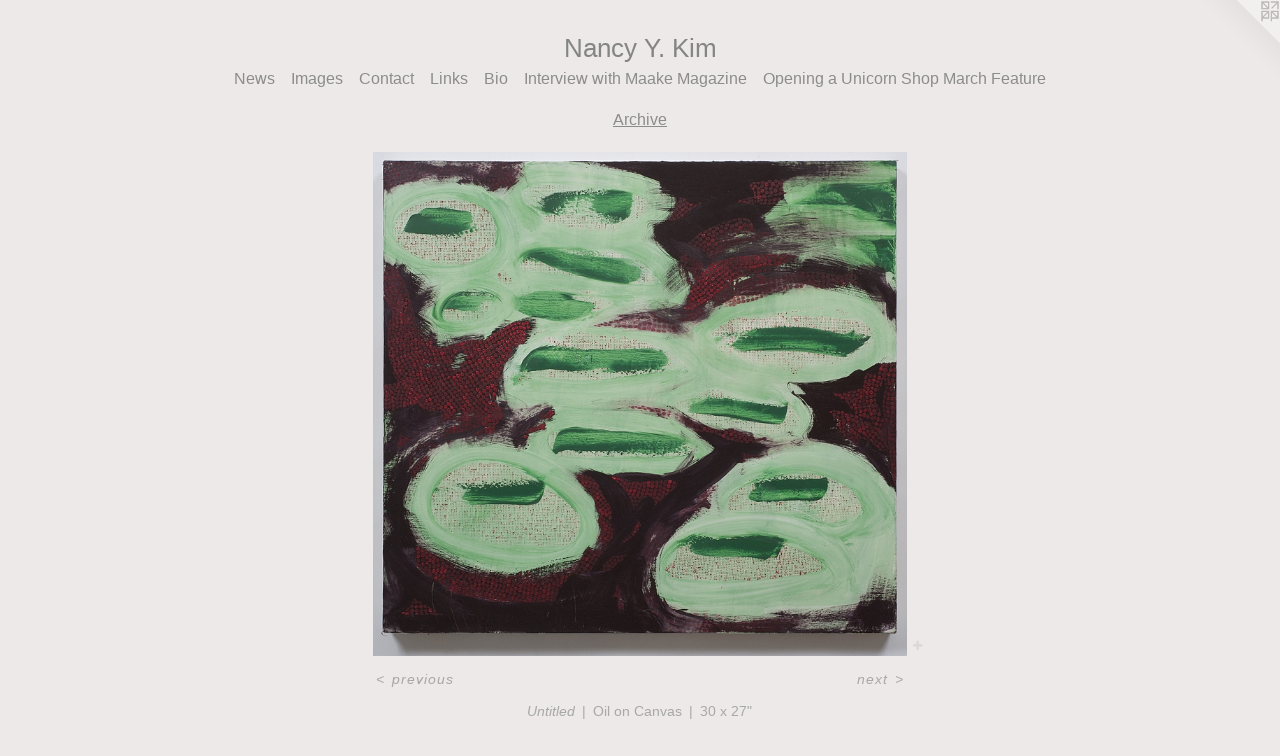

--- FILE ---
content_type: text/html;charset=utf-8
request_url: https://nancykim.net/artwork/2691861-Untitled.html
body_size: 3268
content:
<!doctype html><html class="no-js a-image mobile-title-align--center has-mobile-menu-icon--left l-simple p-artwork has-page-nav no-home-page mobile-menu-align--center has-wall-text "><head><meta charset="utf-8" /><meta content="IE=edge" http-equiv="X-UA-Compatible" /><meta http-equiv="X-OPP-Site-Id" content="14820" /><meta http-equiv="X-OPP-Revision" content="844" /><meta http-equiv="X-OPP-Locke-Environment" content="production" /><meta http-equiv="X-OPP-Locke-Release" content="v0.0.141" /><title>Nancy Y. Kim</title><link rel="canonical" href="https://nancykim.net/artwork/2691861-Untitled.html" /><meta content="website" property="og:type" /><meta property="og:url" content="https://nancykim.net/artwork/2691861-Untitled.html" /><meta property="og:title" content="Untitled" /><meta content="width=device-width, initial-scale=1" name="viewport" /><link type="text/css" rel="stylesheet" href="//cdnjs.cloudflare.com/ajax/libs/normalize/3.0.2/normalize.min.css" /><link type="text/css" rel="stylesheet" media="only all" href="//maxcdn.bootstrapcdn.com/font-awesome/4.3.0/css/font-awesome.min.css" /><link type="text/css" rel="stylesheet" media="not all and (min-device-width: 600px) and (min-device-height: 600px)" href="/release/locke/production/v0.0.141/css/small.css" /><link type="text/css" rel="stylesheet" media="only all and (min-device-width: 600px) and (min-device-height: 600px)" href="/release/locke/production/v0.0.141/css/large-simple.css" /><link type="text/css" rel="stylesheet" media="not all and (min-device-width: 600px) and (min-device-height: 600px)" href="/r17359195900000000844/css/small-site.css" /><link type="text/css" rel="stylesheet" media="only all and (min-device-width: 600px) and (min-device-height: 600px)" href="/r17359195900000000844/css/large-site.css" /><script>window.OPP = window.OPP || {};
OPP.modernMQ = 'only all';
OPP.smallMQ = 'not all and (min-device-width: 600px) and (min-device-height: 600px)';
OPP.largeMQ = 'only all and (min-device-width: 600px) and (min-device-height: 600px)';
OPP.downURI = '/x/8/2/0/14820/.down';
OPP.gracePeriodURI = '/x/8/2/0/14820/.grace_period';
OPP.imgL = function (img) {
  !window.lazySizes && img.onerror();
};
OPP.imgE = function (img) {
  img.onerror = img.onload = null;
  img.src = img.getAttribute('data-src');
  //img.srcset = img.getAttribute('data-srcset');
};</script><script src="/release/locke/production/v0.0.141/js/modernizr.js"></script><script src="/release/locke/production/v0.0.141/js/masonry.js"></script><script src="/release/locke/production/v0.0.141/js/respimage.js"></script><script src="/release/locke/production/v0.0.141/js/ls.aspectratio.js"></script><script src="/release/locke/production/v0.0.141/js/lazysizes.js"></script><script src="/release/locke/production/v0.0.141/js/large.js"></script><script src="/release/locke/production/v0.0.141/js/hammer.js"></script><script>if (!Modernizr.mq('only all')) { document.write('<link type="text/css" rel="stylesheet" href="/release/locke/production/v0.0.141/css/minimal.css">') }</script><style>.media-max-width {
  display: block;
}

@media (min-height: 1028px) {

  .media-max-width {
    max-width: 764.0px;
  }

}

@media (max-height: 1028px) {

  .media-max-width {
    max-width: 74.27777777777779vh;
  }

}</style><script>(function(i,s,o,g,r,a,m){i['GoogleAnalyticsObject']=r;i[r]=i[r]||function(){
(i[r].q=i[r].q||[]).push(arguments)},i[r].l=1*new Date();a=s.createElement(o),
m=s.getElementsByTagName(o)[0];a.async=1;a.src=g;m.parentNode.insertBefore(a,m)
})(window,document,'script','//www.google-analytics.com/analytics.js','ga');
ga('create', 'UA-18604536-1', 'auto');
ga('send', 'pageview');</script></head><body><a class=" logo hidden--small" href="http://otherpeoplespixels.com/ref/nancykim.net" title="Website by OtherPeoplesPixels" target="_blank"></a><header id="header"><a class=" site-title" href="/home.html"><span class=" site-title-text u-break-word">Nancy Y. Kim</span><div class=" site-title-media"></div></a><a id="mobile-menu-icon" class="mobile-menu-icon hidden--no-js hidden--large"><svg viewBox="0 0 21 17" width="21" height="17" fill="currentColor"><rect x="0" y="0" width="21" height="3" rx="0"></rect><rect x="0" y="7" width="21" height="3" rx="0"></rect><rect x="0" y="14" width="21" height="3" rx="0"></rect></svg></a></header><nav class=" hidden--large"><ul class=" site-nav"><li class="nav-item nav-home "><a class="nav-link " href="/home.html">Home</a></li><li class="nav-news nav-item "><a class="nav-link " href="/news.html">News</a></li><li class="nav-item expanded nav-museum "><a class="nav-link " href="/home.html">Images</a><ul><li class="nav-gallery nav-item expanded "><a class="nav-link " href="/section/478081-Works.html">Works</a></li><li class="nav-item expanded nav-museum "><a class="nav-link " href="/section/488295-Exhibitions.html">Exhibitions</a><ul><li class="nav-gallery nav-item "><a class="nav-link " href="/section/488298-Saturn%20Dreaming%3a%20Mercury%20across%20the%20Border%20.html">Saturn Dreaming: Mercury across the Border 
</a></li><li class="nav-gallery nav-item "><a class="nav-link " href="/section/488297-Unbearable%20Brightness%20of%20Spot.html">Unbearable Brightness of Spot</a></li></ul></li><li class="nav-gallery nav-item expanded "><a class="selected nav-link " href="/section/295721-Archive.html">Archive</a></li></ul></li><li class="nav-item nav-contact "><a class="nav-link " href="/contact.html">Contact</a></li><li class="nav-links nav-item "><a class="nav-link " href="/links.html">Links</a></li><li class="nav-flex1 nav-item "><a class="nav-link " href="/page/1-BIOGRAPHY.html">Bio</a></li><li class="d0 nav-divider hidden--small"></li><li class="nav-item nav-outside0 "><a target="_blank" class="nav-link " href="http://www.maakemagazine.com/nancy-y-kim">Interview with Maake Magazine</a></li><li class="nav-outside3 nav-item "><a target="_blank" class="nav-link " href="https://jeffmusser.blogspot.com/2020/03/march-2020-unicorn-of-month-nancy-kim.html">Opening a Unicorn Shop March Feature</a></li></ul></nav><div class=" content"><nav class=" hidden--small" id="nav"><header><a class=" site-title" href="/home.html"><span class=" site-title-text u-break-word">Nancy Y. Kim</span><div class=" site-title-media"></div></a></header><ul class=" site-nav"><li class="nav-item nav-home "><a class="nav-link " href="/home.html">Home</a></li><li class="nav-news nav-item "><a class="nav-link " href="/news.html">News</a></li><li class="nav-item expanded nav-museum "><a class="nav-link " href="/home.html">Images</a><ul><li class="nav-gallery nav-item expanded "><a class="nav-link " href="/section/478081-Works.html">Works</a></li><li class="nav-item expanded nav-museum "><a class="nav-link " href="/section/488295-Exhibitions.html">Exhibitions</a><ul><li class="nav-gallery nav-item "><a class="nav-link " href="/section/488298-Saturn%20Dreaming%3a%20Mercury%20across%20the%20Border%20.html">Saturn Dreaming: Mercury across the Border 
</a></li><li class="nav-gallery nav-item "><a class="nav-link " href="/section/488297-Unbearable%20Brightness%20of%20Spot.html">Unbearable Brightness of Spot</a></li></ul></li><li class="nav-gallery nav-item expanded "><a class="selected nav-link " href="/section/295721-Archive.html">Archive</a></li></ul></li><li class="nav-item nav-contact "><a class="nav-link " href="/contact.html">Contact</a></li><li class="nav-links nav-item "><a class="nav-link " href="/links.html">Links</a></li><li class="nav-flex1 nav-item "><a class="nav-link " href="/page/1-BIOGRAPHY.html">Bio</a></li><li class="d0 nav-divider hidden--small"></li><li class="nav-item nav-outside0 "><a target="_blank" class="nav-link " href="http://www.maakemagazine.com/nancy-y-kim">Interview with Maake Magazine</a></li><li class="nav-outside3 nav-item "><a target="_blank" class="nav-link " href="https://jeffmusser.blogspot.com/2020/03/march-2020-unicorn-of-month-nancy-kim.html">Opening a Unicorn Shop March Feature</a></li></ul><footer><div class=" copyright">© NANCY Y. KIM</div><div class=" credit"><a href="http://otherpeoplespixels.com/ref/nancykim.net" target="_blank">Website by OtherPeoplesPixels</a></div></footer></nav><main id="main"><div class=" page clearfix media-max-width"><h1 class="parent-title title"><a href="/home.html" class="root title-segment hidden--small">Images</a><span class=" title-sep hidden--small"> &gt; </span><a class=" title-segment" href="/section/295721-Archive.html">Archive</a></h1><div class=" media-and-info"><div class=" page-media-wrapper media"><a class=" page-media" title="Untitled" href="/artwork/1587926-Nancy%20KimUntitled.html" id="media"><img data-aspectratio="764/720" class="u-img " alt="Untitled" src="//img-cache.oppcdn.com/fixed/14820/assets/WuiTpXZoC92eNotT.jpg" srcset="//img-cache.oppcdn.com/img/v1.0/s:14820/t:QkxBTksrVEVYVCtIRVJF/p:12/g:tl/o:2.5/a:50/q:90/1400x720-WuiTpXZoC92eNotT.jpg/764x720/65bf206b1788d518d97eedcd70683a46.jpg 764w,
//img-cache.oppcdn.com/img/v1.0/s:14820/t:QkxBTksrVEVYVCtIRVJF/p:12/g:tl/o:2.5/a:50/q:90/984x588-WuiTpXZoC92eNotT.jpg/624x588/f2d479a4375943ac15ce38dd455e950e.jpg 624w,
//img-cache.oppcdn.com/fixed/14820/assets/WuiTpXZoC92eNotT.jpg 509w" sizes="(max-device-width: 599px) 100vw,
(max-device-height: 599px) 100vw,
(max-width: 509px) 509px,
(max-height: 480px) 509px,
(max-width: 624px) 624px,
(max-height: 588px) 624px,
764px" /></a><a class=" zoom-corner" style="display: none" id="zoom-corner"><span class=" zoom-icon fa fa-search-plus"></span></a><div class="share-buttons a2a_kit social-icons hidden--small" data-a2a-title="Untitled" data-a2a-url="https://nancykim.net/artwork/2691861-Untitled.html"><a target="_blank" class="u-img-link share-button a2a_dd " href="https://www.addtoany.com/share_save"><span class="social-icon share fa-plus fa "></span></a></div></div><div class=" info border-color"><div class=" wall-text border-color"><div class=" wt-item wt-title">Untitled</div><div class=" wt-item wt-media">Oil on Canvas</div><div class=" wt-item wt-dimensions">30 x 27"</div></div><div class=" page-nav hidden--small border-color clearfix"><a class=" prev" id="artwork-prev" href="/artwork/2691842-Untitled.html">&lt; <span class=" m-hover-show">previous</span></a> <a class=" next" id="artwork-next" href="/artwork/1587926-Nancy%20KimUntitled.html"><span class=" m-hover-show">next</span> &gt;</a></div></div></div><div class="share-buttons a2a_kit social-icons hidden--large" data-a2a-title="Untitled" data-a2a-url="https://nancykim.net/artwork/2691861-Untitled.html"><a target="_blank" class="u-img-link share-button a2a_dd " href="https://www.addtoany.com/share_save"><span class="social-icon share fa-plus fa "></span></a></div></div></main></div><footer><div class=" copyright">© NANCY Y. KIM</div><div class=" credit"><a href="http://otherpeoplespixels.com/ref/nancykim.net" target="_blank">Website by OtherPeoplesPixels</a></div></footer><div class=" modal zoom-modal" style="display: none" id="zoom-modal"><style>@media (min-aspect-ratio: 191/180) {

  .zoom-media {
    width: auto;
    max-height: 720px;
    height: 100%;
  }

}

@media (max-aspect-ratio: 191/180) {

  .zoom-media {
    height: auto;
    max-width: 764px;
    width: 100%;
  }

}
@supports (object-fit: contain) {
  img.zoom-media {
    object-fit: contain;
    width: 100%;
    height: 100%;
    max-width: 764px;
    max-height: 720px;
  }
}</style><div class=" zoom-media-wrapper"><img onerror="OPP.imgE(this);" onload="OPP.imgL(this);" data-src="//img-cache.oppcdn.com/fixed/14820/assets/WuiTpXZoC92eNotT.jpg" data-srcset="//img-cache.oppcdn.com/img/v1.0/s:14820/t:QkxBTksrVEVYVCtIRVJF/p:12/g:tl/o:2.5/a:50/q:90/1400x720-WuiTpXZoC92eNotT.jpg/764x720/65bf206b1788d518d97eedcd70683a46.jpg 764w,
//img-cache.oppcdn.com/img/v1.0/s:14820/t:QkxBTksrVEVYVCtIRVJF/p:12/g:tl/o:2.5/a:50/q:90/984x588-WuiTpXZoC92eNotT.jpg/624x588/f2d479a4375943ac15ce38dd455e950e.jpg 624w,
//img-cache.oppcdn.com/fixed/14820/assets/WuiTpXZoC92eNotT.jpg 509w" data-sizes="(max-device-width: 599px) 100vw,
(max-device-height: 599px) 100vw,
(max-width: 509px) 509px,
(max-height: 480px) 509px,
(max-width: 624px) 624px,
(max-height: 588px) 624px,
764px" class="zoom-media lazyload hidden--no-js " alt="Untitled" /><noscript><img class="zoom-media " alt="Untitled" src="//img-cache.oppcdn.com/fixed/14820/assets/WuiTpXZoC92eNotT.jpg" /></noscript></div></div><div class=" offline"></div><script src="/release/locke/production/v0.0.141/js/small.js"></script><script src="/release/locke/production/v0.0.141/js/artwork.js"></script><script>var a2a_config = a2a_config || {};a2a_config.prioritize = ['facebook','twitter','linkedin','googleplus','pinterest','instagram','tumblr','share'];a2a_config.onclick = 1;(function(){  var a = document.createElement('script');  a.type = 'text/javascript'; a.async = true;  a.src = '//static.addtoany.com/menu/page.js';  document.getElementsByTagName('head')[0].appendChild(a);})();</script><script>window.oppa=window.oppa||function(){(oppa.q=oppa.q||[]).push(arguments)};oppa('config','pathname','production/v0.0.141/14820');oppa('set','g','true');oppa('set','l','simple');oppa('set','p','artwork');oppa('set','a','image');oppa('rect','m','media','');oppa('send');</script><script async="" src="/release/locke/production/v0.0.141/js/analytics.js"></script><script src="https://otherpeoplespixels.com/static/enable-preview.js"></script></body></html>

--- FILE ---
content_type: text/plain
request_url: https://www.google-analytics.com/j/collect?v=1&_v=j102&a=237089240&t=pageview&_s=1&dl=https%3A%2F%2Fnancykim.net%2Fartwork%2F2691861-Untitled.html&ul=en-us%40posix&dt=Nancy%20Y.%20Kim&sr=1280x720&vp=1280x720&_u=IEBAAEABAAAAACAAI~&jid=350085527&gjid=581958512&cid=1002470019.1769659363&tid=UA-18604536-1&_gid=1504325995.1769659363&_r=1&_slc=1&z=237619205
body_size: -449
content:
2,cG-WS0CY6E37Q